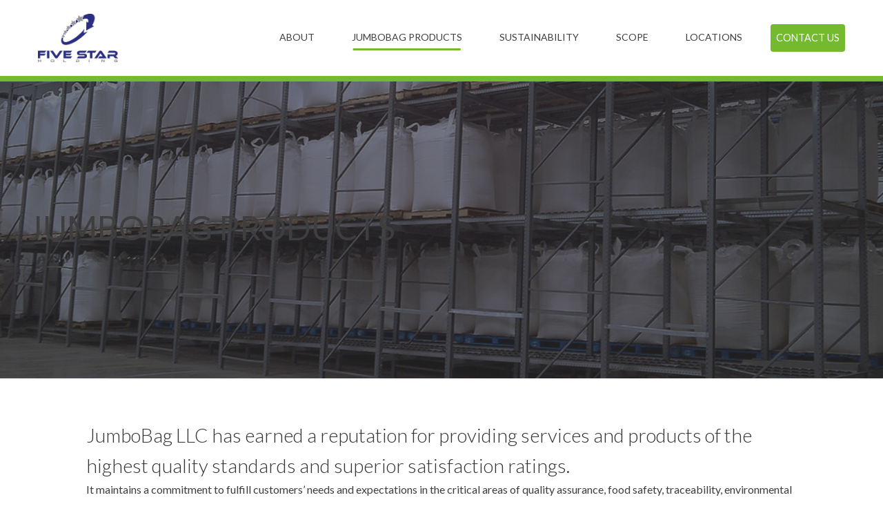

--- FILE ---
content_type: text/html; charset=UTF-8
request_url: https://jumbobag.com/jumbobag-products/
body_size: 17605
content:

<!doctype html>

  <html class="no-js"  lang="en-US">

	<head>
		<meta charset="utf-8">

		<!-- Force IE to use the latest rendering engine available -->
		<meta http-equiv="X-UA-Compatible" content="IE=edge">

		<!-- Mobile Meta -->
		<meta name="viewport" content="width=device-width, initial-scale=1.0">
		<meta class="foundation-mq">

		<!-- If Site Icon isn't set in customizer -->
					<!-- Icons & Favicons -->
			<link rel="icon" href="https://jumbobag.com/wp-content/themes/polytex-JointsWP/favicon.png">
			<link href="https://jumbobag.com/wp-content/themes/polytex-JointsWP/assets/images/apple-icon-touch.png" rel="apple-touch-icon" />
	    
		<link rel="pingback" href="https://jumbobag.com/xmlrpc.php">

    <link href="https://fonts.googleapis.com/css?family=Lato:300,400,700,900" rel="stylesheet">

		<!-- slick slider css -->
		<link rel="stylesheet" type="text/css" href="//cdn.jsdelivr.net/npm/slick-carousel@1.8.1/slick/slick.css"/>

		<meta name='robots' content='index, follow, max-image-preview:large, max-snippet:-1, max-video-preview:-1' />

	<!-- This site is optimized with the Yoast SEO plugin v26.7 - https://yoast.com/wordpress/plugins/seo/ -->
	<title>Jumbobag Products - Jumbo Bag</title>
	<meta name="description" content="JumboBag LLC has earned a reputation for providing services and products of the highest quality standards and superior satisfaction ratings." />
	<link rel="canonical" href="https://jumbobag.com/jumbobag-products/" />
	<meta property="og:locale" content="en_US" />
	<meta property="og:type" content="article" />
	<meta property="og:title" content="Jumbobag Products - Jumbo Bag" />
	<meta property="og:description" content="JumboBag LLC has earned a reputation for providing services and products of the highest quality standards and superior satisfaction ratings." />
	<meta property="og:url" content="https://jumbobag.com/jumbobag-products/" />
	<meta property="og:site_name" content="Jumbo Bag" />
	<meta property="article:modified_time" content="2022-08-31T01:58:17+00:00" />
	<meta property="og:image" content="https://jumbobag.com/wp-content/uploads/sites/6/2021/11/products-bg.jpg" />
	<meta name="twitter:card" content="summary_large_image" />
	<meta name="twitter:label1" content="Est. reading time" />
	<meta name="twitter:data1" content="2 minutes" />
	<script type="application/ld+json" class="yoast-schema-graph">{"@context":"https://schema.org","@graph":[{"@type":"WebPage","@id":"https://jumbobag.com/jumbobag-products/","url":"https://jumbobag.com/jumbobag-products/","name":"Jumbobag Products - Jumbo Bag","isPartOf":{"@id":"https://jumbobag.com/#website"},"primaryImageOfPage":{"@id":"https://jumbobag.com/jumbobag-products/#primaryimage"},"image":{"@id":"https://jumbobag.com/jumbobag-products/#primaryimage"},"thumbnailUrl":"https://jumbobag.com/wp-content/uploads/sites/6/2021/11/products-bg.jpg","datePublished":"2021-11-23T14:51:48+00:00","dateModified":"2022-08-31T01:58:17+00:00","description":"JumboBag LLC has earned a reputation for providing services and products of the highest quality standards and superior satisfaction ratings.","breadcrumb":{"@id":"https://jumbobag.com/jumbobag-products/#breadcrumb"},"inLanguage":"en-US","potentialAction":[{"@type":"ReadAction","target":["https://jumbobag.com/jumbobag-products/"]}]},{"@type":"ImageObject","inLanguage":"en-US","@id":"https://jumbobag.com/jumbobag-products/#primaryimage","url":"https://jumbobag.com/wp-content/uploads/sites/6/2021/11/products-bg.jpg","contentUrl":"https://jumbobag.com/wp-content/uploads/sites/6/2021/11/products-bg.jpg","width":1366,"height":438},{"@type":"BreadcrumbList","@id":"https://jumbobag.com/jumbobag-products/#breadcrumb","itemListElement":[{"@type":"ListItem","position":1,"name":"Home","item":"https://jumbobag.com/"},{"@type":"ListItem","position":2,"name":"Jumbobag Products"}]},{"@type":"WebSite","@id":"https://jumbobag.com/#website","url":"https://jumbobag.com/","name":"Jumbo Bag","description":"The Jumbo Difference","publisher":{"@id":"https://jumbobag.com/#organization"},"potentialAction":[{"@type":"SearchAction","target":{"@type":"EntryPoint","urlTemplate":"https://jumbobag.com/?s={search_term_string}"},"query-input":{"@type":"PropertyValueSpecification","valueRequired":true,"valueName":"search_term_string"}}],"inLanguage":"en-US"},{"@type":"Organization","@id":"https://jumbobag.com/#organization","name":"Jumbo Bag Corporation","url":"https://jumbobag.com/","logo":{"@type":"ImageObject","inLanguage":"en-US","@id":"https://jumbobag.com/#/schema/logo/image/","url":"https://jumbobag.com/wp-content/uploads/sites/6/2021/11/jumbobag-logo.svg","contentUrl":"https://jumbobag.com/wp-content/uploads/sites/6/2021/11/jumbobag-logo.svg","width":149,"height":94,"caption":"Jumbo Bag Corporation"},"image":{"@id":"https://jumbobag.com/#/schema/logo/image/"}}]}</script>
	<!-- / Yoast SEO plugin. -->


<link rel="alternate" type="application/rss+xml" title="Jumbo Bag &raquo; Feed" href="https://jumbobag.com/feed/" />
<link rel="alternate" type="application/rss+xml" title="Jumbo Bag &raquo; Comments Feed" href="https://jumbobag.com/comments/feed/" />
<link rel="alternate" title="oEmbed (JSON)" type="application/json+oembed" href="https://jumbobag.com/wp-json/oembed/1.0/embed?url=https%3A%2F%2Fjumbobag.com%2Fjumbobag-products%2F" />
<link rel="alternate" title="oEmbed (XML)" type="text/xml+oembed" href="https://jumbobag.com/wp-json/oembed/1.0/embed?url=https%3A%2F%2Fjumbobag.com%2Fjumbobag-products%2F&#038;format=xml" />
		<!-- This site uses the Google Analytics by MonsterInsights plugin v9.11.1 - Using Analytics tracking - https://www.monsterinsights.com/ -->
		<!-- Note: MonsterInsights is not currently configured on this site. The site owner needs to authenticate with Google Analytics in the MonsterInsights settings panel. -->
					<!-- No tracking code set -->
				<!-- / Google Analytics by MonsterInsights -->
		<style id='wp-img-auto-sizes-contain-inline-css' type='text/css'>
img:is([sizes=auto i],[sizes^="auto," i]){contain-intrinsic-size:3000px 1500px}
/*# sourceURL=wp-img-auto-sizes-contain-inline-css */
</style>
<style id='wp-emoji-styles-inline-css' type='text/css'>

	img.wp-smiley, img.emoji {
		display: inline !important;
		border: none !important;
		box-shadow: none !important;
		height: 1em !important;
		width: 1em !important;
		margin: 0 0.07em !important;
		vertical-align: -0.1em !important;
		background: none !important;
		padding: 0 !important;
	}
/*# sourceURL=wp-emoji-styles-inline-css */
</style>
<style id='wp-block-library-inline-css' type='text/css'>
:root{--wp-block-synced-color:#7a00df;--wp-block-synced-color--rgb:122,0,223;--wp-bound-block-color:var(--wp-block-synced-color);--wp-editor-canvas-background:#ddd;--wp-admin-theme-color:#007cba;--wp-admin-theme-color--rgb:0,124,186;--wp-admin-theme-color-darker-10:#006ba1;--wp-admin-theme-color-darker-10--rgb:0,107,160.5;--wp-admin-theme-color-darker-20:#005a87;--wp-admin-theme-color-darker-20--rgb:0,90,135;--wp-admin-border-width-focus:2px}@media (min-resolution:192dpi){:root{--wp-admin-border-width-focus:1.5px}}.wp-element-button{cursor:pointer}:root .has-very-light-gray-background-color{background-color:#eee}:root .has-very-dark-gray-background-color{background-color:#313131}:root .has-very-light-gray-color{color:#eee}:root .has-very-dark-gray-color{color:#313131}:root .has-vivid-green-cyan-to-vivid-cyan-blue-gradient-background{background:linear-gradient(135deg,#00d084,#0693e3)}:root .has-purple-crush-gradient-background{background:linear-gradient(135deg,#34e2e4,#4721fb 50%,#ab1dfe)}:root .has-hazy-dawn-gradient-background{background:linear-gradient(135deg,#faaca8,#dad0ec)}:root .has-subdued-olive-gradient-background{background:linear-gradient(135deg,#fafae1,#67a671)}:root .has-atomic-cream-gradient-background{background:linear-gradient(135deg,#fdd79a,#004a59)}:root .has-nightshade-gradient-background{background:linear-gradient(135deg,#330968,#31cdcf)}:root .has-midnight-gradient-background{background:linear-gradient(135deg,#020381,#2874fc)}:root{--wp--preset--font-size--normal:16px;--wp--preset--font-size--huge:42px}.has-regular-font-size{font-size:1em}.has-larger-font-size{font-size:2.625em}.has-normal-font-size{font-size:var(--wp--preset--font-size--normal)}.has-huge-font-size{font-size:var(--wp--preset--font-size--huge)}.has-text-align-center{text-align:center}.has-text-align-left{text-align:left}.has-text-align-right{text-align:right}.has-fit-text{white-space:nowrap!important}#end-resizable-editor-section{display:none}.aligncenter{clear:both}.items-justified-left{justify-content:flex-start}.items-justified-center{justify-content:center}.items-justified-right{justify-content:flex-end}.items-justified-space-between{justify-content:space-between}.screen-reader-text{border:0;clip-path:inset(50%);height:1px;margin:-1px;overflow:hidden;padding:0;position:absolute;width:1px;word-wrap:normal!important}.screen-reader-text:focus{background-color:#ddd;clip-path:none;color:#444;display:block;font-size:1em;height:auto;left:5px;line-height:normal;padding:15px 23px 14px;text-decoration:none;top:5px;width:auto;z-index:100000}html :where(.has-border-color){border-style:solid}html :where([style*=border-top-color]){border-top-style:solid}html :where([style*=border-right-color]){border-right-style:solid}html :where([style*=border-bottom-color]){border-bottom-style:solid}html :where([style*=border-left-color]){border-left-style:solid}html :where([style*=border-width]){border-style:solid}html :where([style*=border-top-width]){border-top-style:solid}html :where([style*=border-right-width]){border-right-style:solid}html :where([style*=border-bottom-width]){border-bottom-style:solid}html :where([style*=border-left-width]){border-left-style:solid}html :where(img[class*=wp-image-]){height:auto;max-width:100%}:where(figure){margin:0 0 1em}html :where(.is-position-sticky){--wp-admin--admin-bar--position-offset:var(--wp-admin--admin-bar--height,0px)}@media screen and (max-width:600px){html :where(.is-position-sticky){--wp-admin--admin-bar--position-offset:0px}}

/*# sourceURL=wp-block-library-inline-css */
</style><style id='wp-block-button-inline-css' type='text/css'>
.wp-block-button__link{align-content:center;box-sizing:border-box;cursor:pointer;display:inline-block;height:100%;text-align:center;word-break:break-word}.wp-block-button__link.aligncenter{text-align:center}.wp-block-button__link.alignright{text-align:right}:where(.wp-block-button__link){border-radius:9999px;box-shadow:none;padding:calc(.667em + 2px) calc(1.333em + 2px);text-decoration:none}.wp-block-button[style*=text-decoration] .wp-block-button__link{text-decoration:inherit}.wp-block-buttons>.wp-block-button.has-custom-width{max-width:none}.wp-block-buttons>.wp-block-button.has-custom-width .wp-block-button__link{width:100%}.wp-block-buttons>.wp-block-button.has-custom-font-size .wp-block-button__link{font-size:inherit}.wp-block-buttons>.wp-block-button.wp-block-button__width-25{width:calc(25% - var(--wp--style--block-gap, .5em)*.75)}.wp-block-buttons>.wp-block-button.wp-block-button__width-50{width:calc(50% - var(--wp--style--block-gap, .5em)*.5)}.wp-block-buttons>.wp-block-button.wp-block-button__width-75{width:calc(75% - var(--wp--style--block-gap, .5em)*.25)}.wp-block-buttons>.wp-block-button.wp-block-button__width-100{flex-basis:100%;width:100%}.wp-block-buttons.is-vertical>.wp-block-button.wp-block-button__width-25{width:25%}.wp-block-buttons.is-vertical>.wp-block-button.wp-block-button__width-50{width:50%}.wp-block-buttons.is-vertical>.wp-block-button.wp-block-button__width-75{width:75%}.wp-block-button.is-style-squared,.wp-block-button__link.wp-block-button.is-style-squared{border-radius:0}.wp-block-button.no-border-radius,.wp-block-button__link.no-border-radius{border-radius:0!important}:root :where(.wp-block-button .wp-block-button__link.is-style-outline),:root :where(.wp-block-button.is-style-outline>.wp-block-button__link){border:2px solid;padding:.667em 1.333em}:root :where(.wp-block-button .wp-block-button__link.is-style-outline:not(.has-text-color)),:root :where(.wp-block-button.is-style-outline>.wp-block-button__link:not(.has-text-color)){color:currentColor}:root :where(.wp-block-button .wp-block-button__link.is-style-outline:not(.has-background)),:root :where(.wp-block-button.is-style-outline>.wp-block-button__link:not(.has-background)){background-color:initial;background-image:none}
/*# sourceURL=https://jumbobag.com/wp-includes/blocks/button/style.min.css */
</style>
<style id='wp-block-cover-inline-css' type='text/css'>
.wp-block-cover,.wp-block-cover-image{align-items:center;background-position:50%;box-sizing:border-box;display:flex;justify-content:center;min-height:430px;overflow:hidden;overflow:clip;padding:1em;position:relative}.wp-block-cover .has-background-dim:not([class*=-background-color]),.wp-block-cover-image .has-background-dim:not([class*=-background-color]),.wp-block-cover-image.has-background-dim:not([class*=-background-color]),.wp-block-cover.has-background-dim:not([class*=-background-color]){background-color:#000}.wp-block-cover .has-background-dim.has-background-gradient,.wp-block-cover-image .has-background-dim.has-background-gradient{background-color:initial}.wp-block-cover-image.has-background-dim:before,.wp-block-cover.has-background-dim:before{background-color:inherit;content:""}.wp-block-cover .wp-block-cover__background,.wp-block-cover .wp-block-cover__gradient-background,.wp-block-cover-image .wp-block-cover__background,.wp-block-cover-image .wp-block-cover__gradient-background,.wp-block-cover-image.has-background-dim:not(.has-background-gradient):before,.wp-block-cover.has-background-dim:not(.has-background-gradient):before{bottom:0;left:0;opacity:.5;position:absolute;right:0;top:0}.wp-block-cover-image.has-background-dim.has-background-dim-10 .wp-block-cover__background,.wp-block-cover-image.has-background-dim.has-background-dim-10 .wp-block-cover__gradient-background,.wp-block-cover-image.has-background-dim.has-background-dim-10:not(.has-background-gradient):before,.wp-block-cover.has-background-dim.has-background-dim-10 .wp-block-cover__background,.wp-block-cover.has-background-dim.has-background-dim-10 .wp-block-cover__gradient-background,.wp-block-cover.has-background-dim.has-background-dim-10:not(.has-background-gradient):before{opacity:.1}.wp-block-cover-image.has-background-dim.has-background-dim-20 .wp-block-cover__background,.wp-block-cover-image.has-background-dim.has-background-dim-20 .wp-block-cover__gradient-background,.wp-block-cover-image.has-background-dim.has-background-dim-20:not(.has-background-gradient):before,.wp-block-cover.has-background-dim.has-background-dim-20 .wp-block-cover__background,.wp-block-cover.has-background-dim.has-background-dim-20 .wp-block-cover__gradient-background,.wp-block-cover.has-background-dim.has-background-dim-20:not(.has-background-gradient):before{opacity:.2}.wp-block-cover-image.has-background-dim.has-background-dim-30 .wp-block-cover__background,.wp-block-cover-image.has-background-dim.has-background-dim-30 .wp-block-cover__gradient-background,.wp-block-cover-image.has-background-dim.has-background-dim-30:not(.has-background-gradient):before,.wp-block-cover.has-background-dim.has-background-dim-30 .wp-block-cover__background,.wp-block-cover.has-background-dim.has-background-dim-30 .wp-block-cover__gradient-background,.wp-block-cover.has-background-dim.has-background-dim-30:not(.has-background-gradient):before{opacity:.3}.wp-block-cover-image.has-background-dim.has-background-dim-40 .wp-block-cover__background,.wp-block-cover-image.has-background-dim.has-background-dim-40 .wp-block-cover__gradient-background,.wp-block-cover-image.has-background-dim.has-background-dim-40:not(.has-background-gradient):before,.wp-block-cover.has-background-dim.has-background-dim-40 .wp-block-cover__background,.wp-block-cover.has-background-dim.has-background-dim-40 .wp-block-cover__gradient-background,.wp-block-cover.has-background-dim.has-background-dim-40:not(.has-background-gradient):before{opacity:.4}.wp-block-cover-image.has-background-dim.has-background-dim-50 .wp-block-cover__background,.wp-block-cover-image.has-background-dim.has-background-dim-50 .wp-block-cover__gradient-background,.wp-block-cover-image.has-background-dim.has-background-dim-50:not(.has-background-gradient):before,.wp-block-cover.has-background-dim.has-background-dim-50 .wp-block-cover__background,.wp-block-cover.has-background-dim.has-background-dim-50 .wp-block-cover__gradient-background,.wp-block-cover.has-background-dim.has-background-dim-50:not(.has-background-gradient):before{opacity:.5}.wp-block-cover-image.has-background-dim.has-background-dim-60 .wp-block-cover__background,.wp-block-cover-image.has-background-dim.has-background-dim-60 .wp-block-cover__gradient-background,.wp-block-cover-image.has-background-dim.has-background-dim-60:not(.has-background-gradient):before,.wp-block-cover.has-background-dim.has-background-dim-60 .wp-block-cover__background,.wp-block-cover.has-background-dim.has-background-dim-60 .wp-block-cover__gradient-background,.wp-block-cover.has-background-dim.has-background-dim-60:not(.has-background-gradient):before{opacity:.6}.wp-block-cover-image.has-background-dim.has-background-dim-70 .wp-block-cover__background,.wp-block-cover-image.has-background-dim.has-background-dim-70 .wp-block-cover__gradient-background,.wp-block-cover-image.has-background-dim.has-background-dim-70:not(.has-background-gradient):before,.wp-block-cover.has-background-dim.has-background-dim-70 .wp-block-cover__background,.wp-block-cover.has-background-dim.has-background-dim-70 .wp-block-cover__gradient-background,.wp-block-cover.has-background-dim.has-background-dim-70:not(.has-background-gradient):before{opacity:.7}.wp-block-cover-image.has-background-dim.has-background-dim-80 .wp-block-cover__background,.wp-block-cover-image.has-background-dim.has-background-dim-80 .wp-block-cover__gradient-background,.wp-block-cover-image.has-background-dim.has-background-dim-80:not(.has-background-gradient):before,.wp-block-cover.has-background-dim.has-background-dim-80 .wp-block-cover__background,.wp-block-cover.has-background-dim.has-background-dim-80 .wp-block-cover__gradient-background,.wp-block-cover.has-background-dim.has-background-dim-80:not(.has-background-gradient):before{opacity:.8}.wp-block-cover-image.has-background-dim.has-background-dim-90 .wp-block-cover__background,.wp-block-cover-image.has-background-dim.has-background-dim-90 .wp-block-cover__gradient-background,.wp-block-cover-image.has-background-dim.has-background-dim-90:not(.has-background-gradient):before,.wp-block-cover.has-background-dim.has-background-dim-90 .wp-block-cover__background,.wp-block-cover.has-background-dim.has-background-dim-90 .wp-block-cover__gradient-background,.wp-block-cover.has-background-dim.has-background-dim-90:not(.has-background-gradient):before{opacity:.9}.wp-block-cover-image.has-background-dim.has-background-dim-100 .wp-block-cover__background,.wp-block-cover-image.has-background-dim.has-background-dim-100 .wp-block-cover__gradient-background,.wp-block-cover-image.has-background-dim.has-background-dim-100:not(.has-background-gradient):before,.wp-block-cover.has-background-dim.has-background-dim-100 .wp-block-cover__background,.wp-block-cover.has-background-dim.has-background-dim-100 .wp-block-cover__gradient-background,.wp-block-cover.has-background-dim.has-background-dim-100:not(.has-background-gradient):before{opacity:1}.wp-block-cover .wp-block-cover__background.has-background-dim.has-background-dim-0,.wp-block-cover .wp-block-cover__gradient-background.has-background-dim.has-background-dim-0,.wp-block-cover-image .wp-block-cover__background.has-background-dim.has-background-dim-0,.wp-block-cover-image .wp-block-cover__gradient-background.has-background-dim.has-background-dim-0{opacity:0}.wp-block-cover .wp-block-cover__background.has-background-dim.has-background-dim-10,.wp-block-cover .wp-block-cover__gradient-background.has-background-dim.has-background-dim-10,.wp-block-cover-image .wp-block-cover__background.has-background-dim.has-background-dim-10,.wp-block-cover-image .wp-block-cover__gradient-background.has-background-dim.has-background-dim-10{opacity:.1}.wp-block-cover .wp-block-cover__background.has-background-dim.has-background-dim-20,.wp-block-cover .wp-block-cover__gradient-background.has-background-dim.has-background-dim-20,.wp-block-cover-image .wp-block-cover__background.has-background-dim.has-background-dim-20,.wp-block-cover-image .wp-block-cover__gradient-background.has-background-dim.has-background-dim-20{opacity:.2}.wp-block-cover .wp-block-cover__background.has-background-dim.has-background-dim-30,.wp-block-cover .wp-block-cover__gradient-background.has-background-dim.has-background-dim-30,.wp-block-cover-image .wp-block-cover__background.has-background-dim.has-background-dim-30,.wp-block-cover-image .wp-block-cover__gradient-background.has-background-dim.has-background-dim-30{opacity:.3}.wp-block-cover .wp-block-cover__background.has-background-dim.has-background-dim-40,.wp-block-cover .wp-block-cover__gradient-background.has-background-dim.has-background-dim-40,.wp-block-cover-image .wp-block-cover__background.has-background-dim.has-background-dim-40,.wp-block-cover-image .wp-block-cover__gradient-background.has-background-dim.has-background-dim-40{opacity:.4}.wp-block-cover .wp-block-cover__background.has-background-dim.has-background-dim-50,.wp-block-cover .wp-block-cover__gradient-background.has-background-dim.has-background-dim-50,.wp-block-cover-image .wp-block-cover__background.has-background-dim.has-background-dim-50,.wp-block-cover-image .wp-block-cover__gradient-background.has-background-dim.has-background-dim-50{opacity:.5}.wp-block-cover .wp-block-cover__background.has-background-dim.has-background-dim-60,.wp-block-cover .wp-block-cover__gradient-background.has-background-dim.has-background-dim-60,.wp-block-cover-image .wp-block-cover__background.has-background-dim.has-background-dim-60,.wp-block-cover-image .wp-block-cover__gradient-background.has-background-dim.has-background-dim-60{opacity:.6}.wp-block-cover .wp-block-cover__background.has-background-dim.has-background-dim-70,.wp-block-cover .wp-block-cover__gradient-background.has-background-dim.has-background-dim-70,.wp-block-cover-image .wp-block-cover__background.has-background-dim.has-background-dim-70,.wp-block-cover-image .wp-block-cover__gradient-background.has-background-dim.has-background-dim-70{opacity:.7}.wp-block-cover .wp-block-cover__background.has-background-dim.has-background-dim-80,.wp-block-cover .wp-block-cover__gradient-background.has-background-dim.has-background-dim-80,.wp-block-cover-image .wp-block-cover__background.has-background-dim.has-background-dim-80,.wp-block-cover-image .wp-block-cover__gradient-background.has-background-dim.has-background-dim-80{opacity:.8}.wp-block-cover .wp-block-cover__background.has-background-dim.has-background-dim-90,.wp-block-cover .wp-block-cover__gradient-background.has-background-dim.has-background-dim-90,.wp-block-cover-image .wp-block-cover__background.has-background-dim.has-background-dim-90,.wp-block-cover-image .wp-block-cover__gradient-background.has-background-dim.has-background-dim-90{opacity:.9}.wp-block-cover .wp-block-cover__background.has-background-dim.has-background-dim-100,.wp-block-cover .wp-block-cover__gradient-background.has-background-dim.has-background-dim-100,.wp-block-cover-image .wp-block-cover__background.has-background-dim.has-background-dim-100,.wp-block-cover-image .wp-block-cover__gradient-background.has-background-dim.has-background-dim-100{opacity:1}.wp-block-cover-image.alignleft,.wp-block-cover-image.alignright,.wp-block-cover.alignleft,.wp-block-cover.alignright{max-width:420px;width:100%}.wp-block-cover-image.aligncenter,.wp-block-cover-image.alignleft,.wp-block-cover-image.alignright,.wp-block-cover.aligncenter,.wp-block-cover.alignleft,.wp-block-cover.alignright{display:flex}.wp-block-cover .wp-block-cover__inner-container,.wp-block-cover-image .wp-block-cover__inner-container{color:inherit;position:relative;width:100%}.wp-block-cover-image.is-position-top-left,.wp-block-cover.is-position-top-left{align-items:flex-start;justify-content:flex-start}.wp-block-cover-image.is-position-top-center,.wp-block-cover.is-position-top-center{align-items:flex-start;justify-content:center}.wp-block-cover-image.is-position-top-right,.wp-block-cover.is-position-top-right{align-items:flex-start;justify-content:flex-end}.wp-block-cover-image.is-position-center-left,.wp-block-cover.is-position-center-left{align-items:center;justify-content:flex-start}.wp-block-cover-image.is-position-center-center,.wp-block-cover.is-position-center-center{align-items:center;justify-content:center}.wp-block-cover-image.is-position-center-right,.wp-block-cover.is-position-center-right{align-items:center;justify-content:flex-end}.wp-block-cover-image.is-position-bottom-left,.wp-block-cover.is-position-bottom-left{align-items:flex-end;justify-content:flex-start}.wp-block-cover-image.is-position-bottom-center,.wp-block-cover.is-position-bottom-center{align-items:flex-end;justify-content:center}.wp-block-cover-image.is-position-bottom-right,.wp-block-cover.is-position-bottom-right{align-items:flex-end;justify-content:flex-end}.wp-block-cover-image.has-custom-content-position.has-custom-content-position .wp-block-cover__inner-container,.wp-block-cover.has-custom-content-position.has-custom-content-position .wp-block-cover__inner-container{margin:0}.wp-block-cover-image.has-custom-content-position.has-custom-content-position.is-position-bottom-left .wp-block-cover__inner-container,.wp-block-cover-image.has-custom-content-position.has-custom-content-position.is-position-bottom-right .wp-block-cover__inner-container,.wp-block-cover-image.has-custom-content-position.has-custom-content-position.is-position-center-left .wp-block-cover__inner-container,.wp-block-cover-image.has-custom-content-position.has-custom-content-position.is-position-center-right .wp-block-cover__inner-container,.wp-block-cover-image.has-custom-content-position.has-custom-content-position.is-position-top-left .wp-block-cover__inner-container,.wp-block-cover-image.has-custom-content-position.has-custom-content-position.is-position-top-right .wp-block-cover__inner-container,.wp-block-cover.has-custom-content-position.has-custom-content-position.is-position-bottom-left .wp-block-cover__inner-container,.wp-block-cover.has-custom-content-position.has-custom-content-position.is-position-bottom-right .wp-block-cover__inner-container,.wp-block-cover.has-custom-content-position.has-custom-content-position.is-position-center-left .wp-block-cover__inner-container,.wp-block-cover.has-custom-content-position.has-custom-content-position.is-position-center-right .wp-block-cover__inner-container,.wp-block-cover.has-custom-content-position.has-custom-content-position.is-position-top-left .wp-block-cover__inner-container,.wp-block-cover.has-custom-content-position.has-custom-content-position.is-position-top-right .wp-block-cover__inner-container{margin:0;width:auto}.wp-block-cover .wp-block-cover__image-background,.wp-block-cover video.wp-block-cover__video-background,.wp-block-cover-image .wp-block-cover__image-background,.wp-block-cover-image video.wp-block-cover__video-background{border:none;bottom:0;box-shadow:none;height:100%;left:0;margin:0;max-height:none;max-width:none;object-fit:cover;outline:none;padding:0;position:absolute;right:0;top:0;width:100%}.wp-block-cover-image.has-parallax,.wp-block-cover.has-parallax,.wp-block-cover__image-background.has-parallax,video.wp-block-cover__video-background.has-parallax{background-attachment:fixed;background-repeat:no-repeat;background-size:cover}@supports (-webkit-touch-callout:inherit){.wp-block-cover-image.has-parallax,.wp-block-cover.has-parallax,.wp-block-cover__image-background.has-parallax,video.wp-block-cover__video-background.has-parallax{background-attachment:scroll}}@media (prefers-reduced-motion:reduce){.wp-block-cover-image.has-parallax,.wp-block-cover.has-parallax,.wp-block-cover__image-background.has-parallax,video.wp-block-cover__video-background.has-parallax{background-attachment:scroll}}.wp-block-cover-image.is-repeated,.wp-block-cover.is-repeated,.wp-block-cover__image-background.is-repeated,video.wp-block-cover__video-background.is-repeated{background-repeat:repeat;background-size:auto}.wp-block-cover-image-text,.wp-block-cover-image-text a,.wp-block-cover-image-text a:active,.wp-block-cover-image-text a:focus,.wp-block-cover-image-text a:hover,.wp-block-cover-text,.wp-block-cover-text a,.wp-block-cover-text a:active,.wp-block-cover-text a:focus,.wp-block-cover-text a:hover,section.wp-block-cover-image h2,section.wp-block-cover-image h2 a,section.wp-block-cover-image h2 a:active,section.wp-block-cover-image h2 a:focus,section.wp-block-cover-image h2 a:hover{color:#fff}.wp-block-cover-image .wp-block-cover.has-left-content{justify-content:flex-start}.wp-block-cover-image .wp-block-cover.has-right-content{justify-content:flex-end}.wp-block-cover-image.has-left-content .wp-block-cover-image-text,.wp-block-cover.has-left-content .wp-block-cover-text,section.wp-block-cover-image.has-left-content>h2{margin-left:0;text-align:left}.wp-block-cover-image.has-right-content .wp-block-cover-image-text,.wp-block-cover.has-right-content .wp-block-cover-text,section.wp-block-cover-image.has-right-content>h2{margin-right:0;text-align:right}.wp-block-cover .wp-block-cover-text,.wp-block-cover-image .wp-block-cover-image-text,section.wp-block-cover-image>h2{font-size:2em;line-height:1.25;margin-bottom:0;max-width:840px;padding:.44em;text-align:center;z-index:1}:where(.wp-block-cover-image:not(.has-text-color)),:where(.wp-block-cover:not(.has-text-color)){color:#fff}:where(.wp-block-cover-image.is-light:not(.has-text-color)),:where(.wp-block-cover.is-light:not(.has-text-color)){color:#000}:root :where(.wp-block-cover h1:not(.has-text-color)),:root :where(.wp-block-cover h2:not(.has-text-color)),:root :where(.wp-block-cover h3:not(.has-text-color)),:root :where(.wp-block-cover h4:not(.has-text-color)),:root :where(.wp-block-cover h5:not(.has-text-color)),:root :where(.wp-block-cover h6:not(.has-text-color)),:root :where(.wp-block-cover p:not(.has-text-color)){color:inherit}body:not(.editor-styles-wrapper) .wp-block-cover:not(.wp-block-cover:has(.wp-block-cover__background+.wp-block-cover__inner-container)) .wp-block-cover__image-background,body:not(.editor-styles-wrapper) .wp-block-cover:not(.wp-block-cover:has(.wp-block-cover__background+.wp-block-cover__inner-container)) .wp-block-cover__video-background{z-index:0}body:not(.editor-styles-wrapper) .wp-block-cover:not(.wp-block-cover:has(.wp-block-cover__background+.wp-block-cover__inner-container)) .wp-block-cover__background,body:not(.editor-styles-wrapper) .wp-block-cover:not(.wp-block-cover:has(.wp-block-cover__background+.wp-block-cover__inner-container)) .wp-block-cover__gradient-background,body:not(.editor-styles-wrapper) .wp-block-cover:not(.wp-block-cover:has(.wp-block-cover__background+.wp-block-cover__inner-container)) .wp-block-cover__inner-container,body:not(.editor-styles-wrapper) .wp-block-cover:not(.wp-block-cover:has(.wp-block-cover__background+.wp-block-cover__inner-container)).has-background-dim:not(.has-background-gradient):before{z-index:1}.has-modal-open body:not(.editor-styles-wrapper) .wp-block-cover:not(.wp-block-cover:has(.wp-block-cover__background+.wp-block-cover__inner-container)) .wp-block-cover__inner-container{z-index:auto}
/*# sourceURL=https://jumbobag.com/wp-includes/blocks/cover/style.min.css */
</style>
<style id='wp-block-heading-inline-css' type='text/css'>
h1:where(.wp-block-heading).has-background,h2:where(.wp-block-heading).has-background,h3:where(.wp-block-heading).has-background,h4:where(.wp-block-heading).has-background,h5:where(.wp-block-heading).has-background,h6:where(.wp-block-heading).has-background{padding:1.25em 2.375em}h1.has-text-align-left[style*=writing-mode]:where([style*=vertical-lr]),h1.has-text-align-right[style*=writing-mode]:where([style*=vertical-rl]),h2.has-text-align-left[style*=writing-mode]:where([style*=vertical-lr]),h2.has-text-align-right[style*=writing-mode]:where([style*=vertical-rl]),h3.has-text-align-left[style*=writing-mode]:where([style*=vertical-lr]),h3.has-text-align-right[style*=writing-mode]:where([style*=vertical-rl]),h4.has-text-align-left[style*=writing-mode]:where([style*=vertical-lr]),h4.has-text-align-right[style*=writing-mode]:where([style*=vertical-rl]),h5.has-text-align-left[style*=writing-mode]:where([style*=vertical-lr]),h5.has-text-align-right[style*=writing-mode]:where([style*=vertical-rl]),h6.has-text-align-left[style*=writing-mode]:where([style*=vertical-lr]),h6.has-text-align-right[style*=writing-mode]:where([style*=vertical-rl]){rotate:180deg}
/*# sourceURL=https://jumbobag.com/wp-includes/blocks/heading/style.min.css */
</style>
<style id='wp-block-image-inline-css' type='text/css'>
.wp-block-image>a,.wp-block-image>figure>a{display:inline-block}.wp-block-image img{box-sizing:border-box;height:auto;max-width:100%;vertical-align:bottom}@media not (prefers-reduced-motion){.wp-block-image img.hide{visibility:hidden}.wp-block-image img.show{animation:show-content-image .4s}}.wp-block-image[style*=border-radius] img,.wp-block-image[style*=border-radius]>a{border-radius:inherit}.wp-block-image.has-custom-border img{box-sizing:border-box}.wp-block-image.aligncenter{text-align:center}.wp-block-image.alignfull>a,.wp-block-image.alignwide>a{width:100%}.wp-block-image.alignfull img,.wp-block-image.alignwide img{height:auto;width:100%}.wp-block-image .aligncenter,.wp-block-image .alignleft,.wp-block-image .alignright,.wp-block-image.aligncenter,.wp-block-image.alignleft,.wp-block-image.alignright{display:table}.wp-block-image .aligncenter>figcaption,.wp-block-image .alignleft>figcaption,.wp-block-image .alignright>figcaption,.wp-block-image.aligncenter>figcaption,.wp-block-image.alignleft>figcaption,.wp-block-image.alignright>figcaption{caption-side:bottom;display:table-caption}.wp-block-image .alignleft{float:left;margin:.5em 1em .5em 0}.wp-block-image .alignright{float:right;margin:.5em 0 .5em 1em}.wp-block-image .aligncenter{margin-left:auto;margin-right:auto}.wp-block-image :where(figcaption){margin-bottom:1em;margin-top:.5em}.wp-block-image.is-style-circle-mask img{border-radius:9999px}@supports ((-webkit-mask-image:none) or (mask-image:none)) or (-webkit-mask-image:none){.wp-block-image.is-style-circle-mask img{border-radius:0;-webkit-mask-image:url('data:image/svg+xml;utf8,<svg viewBox="0 0 100 100" xmlns="http://www.w3.org/2000/svg"><circle cx="50" cy="50" r="50"/></svg>');mask-image:url('data:image/svg+xml;utf8,<svg viewBox="0 0 100 100" xmlns="http://www.w3.org/2000/svg"><circle cx="50" cy="50" r="50"/></svg>');mask-mode:alpha;-webkit-mask-position:center;mask-position:center;-webkit-mask-repeat:no-repeat;mask-repeat:no-repeat;-webkit-mask-size:contain;mask-size:contain}}:root :where(.wp-block-image.is-style-rounded img,.wp-block-image .is-style-rounded img){border-radius:9999px}.wp-block-image figure{margin:0}.wp-lightbox-container{display:flex;flex-direction:column;position:relative}.wp-lightbox-container img{cursor:zoom-in}.wp-lightbox-container img:hover+button{opacity:1}.wp-lightbox-container button{align-items:center;backdrop-filter:blur(16px) saturate(180%);background-color:#5a5a5a40;border:none;border-radius:4px;cursor:zoom-in;display:flex;height:20px;justify-content:center;opacity:0;padding:0;position:absolute;right:16px;text-align:center;top:16px;width:20px;z-index:100}@media not (prefers-reduced-motion){.wp-lightbox-container button{transition:opacity .2s ease}}.wp-lightbox-container button:focus-visible{outline:3px auto #5a5a5a40;outline:3px auto -webkit-focus-ring-color;outline-offset:3px}.wp-lightbox-container button:hover{cursor:pointer;opacity:1}.wp-lightbox-container button:focus{opacity:1}.wp-lightbox-container button:focus,.wp-lightbox-container button:hover,.wp-lightbox-container button:not(:hover):not(:active):not(.has-background){background-color:#5a5a5a40;border:none}.wp-lightbox-overlay{box-sizing:border-box;cursor:zoom-out;height:100vh;left:0;overflow:hidden;position:fixed;top:0;visibility:hidden;width:100%;z-index:100000}.wp-lightbox-overlay .close-button{align-items:center;cursor:pointer;display:flex;justify-content:center;min-height:40px;min-width:40px;padding:0;position:absolute;right:calc(env(safe-area-inset-right) + 16px);top:calc(env(safe-area-inset-top) + 16px);z-index:5000000}.wp-lightbox-overlay .close-button:focus,.wp-lightbox-overlay .close-button:hover,.wp-lightbox-overlay .close-button:not(:hover):not(:active):not(.has-background){background:none;border:none}.wp-lightbox-overlay .lightbox-image-container{height:var(--wp--lightbox-container-height);left:50%;overflow:hidden;position:absolute;top:50%;transform:translate(-50%,-50%);transform-origin:top left;width:var(--wp--lightbox-container-width);z-index:9999999999}.wp-lightbox-overlay .wp-block-image{align-items:center;box-sizing:border-box;display:flex;height:100%;justify-content:center;margin:0;position:relative;transform-origin:0 0;width:100%;z-index:3000000}.wp-lightbox-overlay .wp-block-image img{height:var(--wp--lightbox-image-height);min-height:var(--wp--lightbox-image-height);min-width:var(--wp--lightbox-image-width);width:var(--wp--lightbox-image-width)}.wp-lightbox-overlay .wp-block-image figcaption{display:none}.wp-lightbox-overlay button{background:none;border:none}.wp-lightbox-overlay .scrim{background-color:#fff;height:100%;opacity:.9;position:absolute;width:100%;z-index:2000000}.wp-lightbox-overlay.active{visibility:visible}@media not (prefers-reduced-motion){.wp-lightbox-overlay.active{animation:turn-on-visibility .25s both}.wp-lightbox-overlay.active img{animation:turn-on-visibility .35s both}.wp-lightbox-overlay.show-closing-animation:not(.active){animation:turn-off-visibility .35s both}.wp-lightbox-overlay.show-closing-animation:not(.active) img{animation:turn-off-visibility .25s both}.wp-lightbox-overlay.zoom.active{animation:none;opacity:1;visibility:visible}.wp-lightbox-overlay.zoom.active .lightbox-image-container{animation:lightbox-zoom-in .4s}.wp-lightbox-overlay.zoom.active .lightbox-image-container img{animation:none}.wp-lightbox-overlay.zoom.active .scrim{animation:turn-on-visibility .4s forwards}.wp-lightbox-overlay.zoom.show-closing-animation:not(.active){animation:none}.wp-lightbox-overlay.zoom.show-closing-animation:not(.active) .lightbox-image-container{animation:lightbox-zoom-out .4s}.wp-lightbox-overlay.zoom.show-closing-animation:not(.active) .lightbox-image-container img{animation:none}.wp-lightbox-overlay.zoom.show-closing-animation:not(.active) .scrim{animation:turn-off-visibility .4s forwards}}@keyframes show-content-image{0%{visibility:hidden}99%{visibility:hidden}to{visibility:visible}}@keyframes turn-on-visibility{0%{opacity:0}to{opacity:1}}@keyframes turn-off-visibility{0%{opacity:1;visibility:visible}99%{opacity:0;visibility:visible}to{opacity:0;visibility:hidden}}@keyframes lightbox-zoom-in{0%{transform:translate(calc((-100vw + var(--wp--lightbox-scrollbar-width))/2 + var(--wp--lightbox-initial-left-position)),calc(-50vh + var(--wp--lightbox-initial-top-position))) scale(var(--wp--lightbox-scale))}to{transform:translate(-50%,-50%) scale(1)}}@keyframes lightbox-zoom-out{0%{transform:translate(-50%,-50%) scale(1);visibility:visible}99%{visibility:visible}to{transform:translate(calc((-100vw + var(--wp--lightbox-scrollbar-width))/2 + var(--wp--lightbox-initial-left-position)),calc(-50vh + var(--wp--lightbox-initial-top-position))) scale(var(--wp--lightbox-scale));visibility:hidden}}
/*# sourceURL=https://jumbobag.com/wp-includes/blocks/image/style.min.css */
</style>
<style id='wp-block-buttons-inline-css' type='text/css'>
.wp-block-buttons{box-sizing:border-box}.wp-block-buttons.is-vertical{flex-direction:column}.wp-block-buttons.is-vertical>.wp-block-button:last-child{margin-bottom:0}.wp-block-buttons>.wp-block-button{display:inline-block;margin:0}.wp-block-buttons.is-content-justification-left{justify-content:flex-start}.wp-block-buttons.is-content-justification-left.is-vertical{align-items:flex-start}.wp-block-buttons.is-content-justification-center{justify-content:center}.wp-block-buttons.is-content-justification-center.is-vertical{align-items:center}.wp-block-buttons.is-content-justification-right{justify-content:flex-end}.wp-block-buttons.is-content-justification-right.is-vertical{align-items:flex-end}.wp-block-buttons.is-content-justification-space-between{justify-content:space-between}.wp-block-buttons.aligncenter{text-align:center}.wp-block-buttons:not(.is-content-justification-space-between,.is-content-justification-right,.is-content-justification-left,.is-content-justification-center) .wp-block-button.aligncenter{margin-left:auto;margin-right:auto;width:100%}.wp-block-buttons[style*=text-decoration] .wp-block-button,.wp-block-buttons[style*=text-decoration] .wp-block-button__link{text-decoration:inherit}.wp-block-buttons.has-custom-font-size .wp-block-button__link{font-size:inherit}.wp-block-buttons .wp-block-button__link{width:100%}.wp-block-button.aligncenter{text-align:center}
/*# sourceURL=https://jumbobag.com/wp-includes/blocks/buttons/style.min.css */
</style>
<style id='wp-block-columns-inline-css' type='text/css'>
.wp-block-columns{box-sizing:border-box;display:flex;flex-wrap:wrap!important}@media (min-width:782px){.wp-block-columns{flex-wrap:nowrap!important}}.wp-block-columns{align-items:normal!important}.wp-block-columns.are-vertically-aligned-top{align-items:flex-start}.wp-block-columns.are-vertically-aligned-center{align-items:center}.wp-block-columns.are-vertically-aligned-bottom{align-items:flex-end}@media (max-width:781px){.wp-block-columns:not(.is-not-stacked-on-mobile)>.wp-block-column{flex-basis:100%!important}}@media (min-width:782px){.wp-block-columns:not(.is-not-stacked-on-mobile)>.wp-block-column{flex-basis:0;flex-grow:1}.wp-block-columns:not(.is-not-stacked-on-mobile)>.wp-block-column[style*=flex-basis]{flex-grow:0}}.wp-block-columns.is-not-stacked-on-mobile{flex-wrap:nowrap!important}.wp-block-columns.is-not-stacked-on-mobile>.wp-block-column{flex-basis:0;flex-grow:1}.wp-block-columns.is-not-stacked-on-mobile>.wp-block-column[style*=flex-basis]{flex-grow:0}:where(.wp-block-columns){margin-bottom:1.75em}:where(.wp-block-columns.has-background){padding:1.25em 2.375em}.wp-block-column{flex-grow:1;min-width:0;overflow-wrap:break-word;word-break:break-word}.wp-block-column.is-vertically-aligned-top{align-self:flex-start}.wp-block-column.is-vertically-aligned-center{align-self:center}.wp-block-column.is-vertically-aligned-bottom{align-self:flex-end}.wp-block-column.is-vertically-aligned-stretch{align-self:stretch}.wp-block-column.is-vertically-aligned-bottom,.wp-block-column.is-vertically-aligned-center,.wp-block-column.is-vertically-aligned-top{width:100%}
/*# sourceURL=https://jumbobag.com/wp-includes/blocks/columns/style.min.css */
</style>
<style id='wp-block-group-inline-css' type='text/css'>
.wp-block-group{box-sizing:border-box}:where(.wp-block-group.wp-block-group-is-layout-constrained){position:relative}
/*# sourceURL=https://jumbobag.com/wp-includes/blocks/group/style.min.css */
</style>
<style id='wp-block-paragraph-inline-css' type='text/css'>
.is-small-text{font-size:.875em}.is-regular-text{font-size:1em}.is-large-text{font-size:2.25em}.is-larger-text{font-size:3em}.has-drop-cap:not(:focus):first-letter{float:left;font-size:8.4em;font-style:normal;font-weight:100;line-height:.68;margin:.05em .1em 0 0;text-transform:uppercase}body.rtl .has-drop-cap:not(:focus):first-letter{float:none;margin-left:.1em}p.has-drop-cap.has-background{overflow:hidden}:root :where(p.has-background){padding:1.25em 2.375em}:where(p.has-text-color:not(.has-link-color)) a{color:inherit}p.has-text-align-left[style*="writing-mode:vertical-lr"],p.has-text-align-right[style*="writing-mode:vertical-rl"]{rotate:180deg}
/*# sourceURL=https://jumbobag.com/wp-includes/blocks/paragraph/style.min.css */
</style>
<style id='global-styles-inline-css' type='text/css'>
:root{--wp--preset--aspect-ratio--square: 1;--wp--preset--aspect-ratio--4-3: 4/3;--wp--preset--aspect-ratio--3-4: 3/4;--wp--preset--aspect-ratio--3-2: 3/2;--wp--preset--aspect-ratio--2-3: 2/3;--wp--preset--aspect-ratio--16-9: 16/9;--wp--preset--aspect-ratio--9-16: 9/16;--wp--preset--color--black: #000000;--wp--preset--color--cyan-bluish-gray: #abb8c3;--wp--preset--color--white: #ffffff;--wp--preset--color--pale-pink: #f78da7;--wp--preset--color--vivid-red: #cf2e2e;--wp--preset--color--luminous-vivid-orange: #ff6900;--wp--preset--color--luminous-vivid-amber: #fcb900;--wp--preset--color--light-green-cyan: #7bdcb5;--wp--preset--color--vivid-green-cyan: #00d084;--wp--preset--color--pale-cyan-blue: #8ed1fc;--wp--preset--color--vivid-cyan-blue: #0693e3;--wp--preset--color--vivid-purple: #9b51e0;--wp--preset--gradient--vivid-cyan-blue-to-vivid-purple: linear-gradient(135deg,rgb(6,147,227) 0%,rgb(155,81,224) 100%);--wp--preset--gradient--light-green-cyan-to-vivid-green-cyan: linear-gradient(135deg,rgb(122,220,180) 0%,rgb(0,208,130) 100%);--wp--preset--gradient--luminous-vivid-amber-to-luminous-vivid-orange: linear-gradient(135deg,rgb(252,185,0) 0%,rgb(255,105,0) 100%);--wp--preset--gradient--luminous-vivid-orange-to-vivid-red: linear-gradient(135deg,rgb(255,105,0) 0%,rgb(207,46,46) 100%);--wp--preset--gradient--very-light-gray-to-cyan-bluish-gray: linear-gradient(135deg,rgb(238,238,238) 0%,rgb(169,184,195) 100%);--wp--preset--gradient--cool-to-warm-spectrum: linear-gradient(135deg,rgb(74,234,220) 0%,rgb(151,120,209) 20%,rgb(207,42,186) 40%,rgb(238,44,130) 60%,rgb(251,105,98) 80%,rgb(254,248,76) 100%);--wp--preset--gradient--blush-light-purple: linear-gradient(135deg,rgb(255,206,236) 0%,rgb(152,150,240) 100%);--wp--preset--gradient--blush-bordeaux: linear-gradient(135deg,rgb(254,205,165) 0%,rgb(254,45,45) 50%,rgb(107,0,62) 100%);--wp--preset--gradient--luminous-dusk: linear-gradient(135deg,rgb(255,203,112) 0%,rgb(199,81,192) 50%,rgb(65,88,208) 100%);--wp--preset--gradient--pale-ocean: linear-gradient(135deg,rgb(255,245,203) 0%,rgb(182,227,212) 50%,rgb(51,167,181) 100%);--wp--preset--gradient--electric-grass: linear-gradient(135deg,rgb(202,248,128) 0%,rgb(113,206,126) 100%);--wp--preset--gradient--midnight: linear-gradient(135deg,rgb(2,3,129) 0%,rgb(40,116,252) 100%);--wp--preset--font-size--small: 13px;--wp--preset--font-size--medium: 20px;--wp--preset--font-size--large: 36px;--wp--preset--font-size--x-large: 42px;--wp--preset--spacing--20: 0.44rem;--wp--preset--spacing--30: 0.67rem;--wp--preset--spacing--40: 1rem;--wp--preset--spacing--50: 1.5rem;--wp--preset--spacing--60: 2.25rem;--wp--preset--spacing--70: 3.38rem;--wp--preset--spacing--80: 5.06rem;--wp--preset--shadow--natural: 6px 6px 9px rgba(0, 0, 0, 0.2);--wp--preset--shadow--deep: 12px 12px 50px rgba(0, 0, 0, 0.4);--wp--preset--shadow--sharp: 6px 6px 0px rgba(0, 0, 0, 0.2);--wp--preset--shadow--outlined: 6px 6px 0px -3px rgb(255, 255, 255), 6px 6px rgb(0, 0, 0);--wp--preset--shadow--crisp: 6px 6px 0px rgb(0, 0, 0);}:where(.is-layout-flex){gap: 0.5em;}:where(.is-layout-grid){gap: 0.5em;}body .is-layout-flex{display: flex;}.is-layout-flex{flex-wrap: wrap;align-items: center;}.is-layout-flex > :is(*, div){margin: 0;}body .is-layout-grid{display: grid;}.is-layout-grid > :is(*, div){margin: 0;}:where(.wp-block-columns.is-layout-flex){gap: 2em;}:where(.wp-block-columns.is-layout-grid){gap: 2em;}:where(.wp-block-post-template.is-layout-flex){gap: 1.25em;}:where(.wp-block-post-template.is-layout-grid){gap: 1.25em;}.has-black-color{color: var(--wp--preset--color--black) !important;}.has-cyan-bluish-gray-color{color: var(--wp--preset--color--cyan-bluish-gray) !important;}.has-white-color{color: var(--wp--preset--color--white) !important;}.has-pale-pink-color{color: var(--wp--preset--color--pale-pink) !important;}.has-vivid-red-color{color: var(--wp--preset--color--vivid-red) !important;}.has-luminous-vivid-orange-color{color: var(--wp--preset--color--luminous-vivid-orange) !important;}.has-luminous-vivid-amber-color{color: var(--wp--preset--color--luminous-vivid-amber) !important;}.has-light-green-cyan-color{color: var(--wp--preset--color--light-green-cyan) !important;}.has-vivid-green-cyan-color{color: var(--wp--preset--color--vivid-green-cyan) !important;}.has-pale-cyan-blue-color{color: var(--wp--preset--color--pale-cyan-blue) !important;}.has-vivid-cyan-blue-color{color: var(--wp--preset--color--vivid-cyan-blue) !important;}.has-vivid-purple-color{color: var(--wp--preset--color--vivid-purple) !important;}.has-black-background-color{background-color: var(--wp--preset--color--black) !important;}.has-cyan-bluish-gray-background-color{background-color: var(--wp--preset--color--cyan-bluish-gray) !important;}.has-white-background-color{background-color: var(--wp--preset--color--white) !important;}.has-pale-pink-background-color{background-color: var(--wp--preset--color--pale-pink) !important;}.has-vivid-red-background-color{background-color: var(--wp--preset--color--vivid-red) !important;}.has-luminous-vivid-orange-background-color{background-color: var(--wp--preset--color--luminous-vivid-orange) !important;}.has-luminous-vivid-amber-background-color{background-color: var(--wp--preset--color--luminous-vivid-amber) !important;}.has-light-green-cyan-background-color{background-color: var(--wp--preset--color--light-green-cyan) !important;}.has-vivid-green-cyan-background-color{background-color: var(--wp--preset--color--vivid-green-cyan) !important;}.has-pale-cyan-blue-background-color{background-color: var(--wp--preset--color--pale-cyan-blue) !important;}.has-vivid-cyan-blue-background-color{background-color: var(--wp--preset--color--vivid-cyan-blue) !important;}.has-vivid-purple-background-color{background-color: var(--wp--preset--color--vivid-purple) !important;}.has-black-border-color{border-color: var(--wp--preset--color--black) !important;}.has-cyan-bluish-gray-border-color{border-color: var(--wp--preset--color--cyan-bluish-gray) !important;}.has-white-border-color{border-color: var(--wp--preset--color--white) !important;}.has-pale-pink-border-color{border-color: var(--wp--preset--color--pale-pink) !important;}.has-vivid-red-border-color{border-color: var(--wp--preset--color--vivid-red) !important;}.has-luminous-vivid-orange-border-color{border-color: var(--wp--preset--color--luminous-vivid-orange) !important;}.has-luminous-vivid-amber-border-color{border-color: var(--wp--preset--color--luminous-vivid-amber) !important;}.has-light-green-cyan-border-color{border-color: var(--wp--preset--color--light-green-cyan) !important;}.has-vivid-green-cyan-border-color{border-color: var(--wp--preset--color--vivid-green-cyan) !important;}.has-pale-cyan-blue-border-color{border-color: var(--wp--preset--color--pale-cyan-blue) !important;}.has-vivid-cyan-blue-border-color{border-color: var(--wp--preset--color--vivid-cyan-blue) !important;}.has-vivid-purple-border-color{border-color: var(--wp--preset--color--vivid-purple) !important;}.has-vivid-cyan-blue-to-vivid-purple-gradient-background{background: var(--wp--preset--gradient--vivid-cyan-blue-to-vivid-purple) !important;}.has-light-green-cyan-to-vivid-green-cyan-gradient-background{background: var(--wp--preset--gradient--light-green-cyan-to-vivid-green-cyan) !important;}.has-luminous-vivid-amber-to-luminous-vivid-orange-gradient-background{background: var(--wp--preset--gradient--luminous-vivid-amber-to-luminous-vivid-orange) !important;}.has-luminous-vivid-orange-to-vivid-red-gradient-background{background: var(--wp--preset--gradient--luminous-vivid-orange-to-vivid-red) !important;}.has-very-light-gray-to-cyan-bluish-gray-gradient-background{background: var(--wp--preset--gradient--very-light-gray-to-cyan-bluish-gray) !important;}.has-cool-to-warm-spectrum-gradient-background{background: var(--wp--preset--gradient--cool-to-warm-spectrum) !important;}.has-blush-light-purple-gradient-background{background: var(--wp--preset--gradient--blush-light-purple) !important;}.has-blush-bordeaux-gradient-background{background: var(--wp--preset--gradient--blush-bordeaux) !important;}.has-luminous-dusk-gradient-background{background: var(--wp--preset--gradient--luminous-dusk) !important;}.has-pale-ocean-gradient-background{background: var(--wp--preset--gradient--pale-ocean) !important;}.has-electric-grass-gradient-background{background: var(--wp--preset--gradient--electric-grass) !important;}.has-midnight-gradient-background{background: var(--wp--preset--gradient--midnight) !important;}.has-small-font-size{font-size: var(--wp--preset--font-size--small) !important;}.has-medium-font-size{font-size: var(--wp--preset--font-size--medium) !important;}.has-large-font-size{font-size: var(--wp--preset--font-size--large) !important;}.has-x-large-font-size{font-size: var(--wp--preset--font-size--x-large) !important;}
:where(.wp-block-columns.is-layout-flex){gap: 2em;}:where(.wp-block-columns.is-layout-grid){gap: 2em;}
/*# sourceURL=global-styles-inline-css */
</style>
<style id='core-block-supports-inline-css' type='text/css'>
.wp-container-core-columns-is-layout-9d6595d7{flex-wrap:nowrap;}
/*# sourceURL=core-block-supports-inline-css */
</style>

<style id='classic-theme-styles-inline-css' type='text/css'>
/*! This file is auto-generated */
.wp-block-button__link{color:#fff;background-color:#32373c;border-radius:9999px;box-shadow:none;text-decoration:none;padding:calc(.667em + 2px) calc(1.333em + 2px);font-size:1.125em}.wp-block-file__button{background:#32373c;color:#fff;text-decoration:none}
/*# sourceURL=/wp-includes/css/classic-themes.min.css */
</style>
<link rel='stylesheet' id='site-css-css' href='https://jumbobag.com/wp-content/themes/polytex-JointsWP/assets/styles/style.css?ver=1768381157' type='text/css' media='all' />
<script type="text/javascript" src="https://jumbobag.com/wp-includes/js/jquery/jquery.min.js?ver=3.7.1" id="jquery-core-js"></script>
<script type="text/javascript" src="https://jumbobag.com/wp-includes/js/jquery/jquery-migrate.min.js?ver=3.4.1" id="jquery-migrate-js"></script>
<link rel="https://api.w.org/" href="https://jumbobag.com/wp-json/" /><link rel="alternate" title="JSON" type="application/json" href="https://jumbobag.com/wp-json/wp/v2/pages/11" /><link rel='shortlink' href='https://jumbobag.com/?p=11' />
		<style type="text/css" id="wp-custom-css">
			.footerlogo.cell img {
	height: auto;
}		</style>
		
	</head>

	<body class="wp-singular page-template-default page page-id-11 wp-custom-logo wp-theme-polytex-JointsWP">

		<div class="off-canvas-wrapper">

			<!-- Load off-canvas container. Feel free to remove if not using. -->
			
<div class="off-canvas position-left" id="off-canvas" data-off-canvas data-transition="overlap">
	<ul id="menu-main-menu" class="vertical menu accordion-menu" data-accordion-menu><li id="menu-item-21" class="menu-item menu-item-type-post_type menu-item-object-page menu-item-21"><a href="https://jumbobag.com/about/">About</a></li>
<li id="menu-item-22" class="menu-item menu-item-type-post_type menu-item-object-page current-menu-item page_item page-item-11 current_page_item menu-item-22 active"><a href="https://jumbobag.com/jumbobag-products/" aria-current="page">Jumbobag Products</a></li>
<li id="menu-item-23" class="menu-item menu-item-type-post_type menu-item-object-page menu-item-23"><a href="https://jumbobag.com/sustainability/">Sustainability</a></li>
<li id="menu-item-24" class="menu-item menu-item-type-post_type menu-item-object-page menu-item-24"><a href="https://jumbobag.com/scope/">Scope</a></li>
<li id="menu-item-25" class="menu-item menu-item-type-post_type menu-item-object-page menu-item-25"><a href="https://jumbobag.com/locations/">Locations</a></li>
<li id="menu-item-26" class="menu-item menu-item-type-post_type menu-item-object-page menu-item-26"><a href="https://jumbobag.com/contact/">Contact Us</a></li>
</ul></div>

			<div class="off-canvas-content" data-off-canvas-content>

				<header class="header" role="banner">

					 <!-- This navs will be applied to the topbar, above all content
						  To see additional nav styles, visit the /parts directory -->
					 

<div class="top-nav" id="">
	<div class="grid-container">
		<div class="grid-container grid-x grid-margin-x grid-padding-x">

			<!-- <div class="large-1 cell show-for-large">&nbsp;</div> -->

			<div class="small-6 medium-6 large-2 cell headerlogo">
				
				<a href="https://jumbobag.com">
												<img src="/wp-content/themes/polytex-JointsWP/assets/images/five-star-holding.png" alt="Jumbo Bag" class="main-logo" />
										</a>

			</div>

			<div class="small-6 medium-6 large-10 cell text-right">
				<ul class="menu navigation show-for-large" data-responsive-menu="accordion medium-dropdown">
					<li class="menu-item menu-item-type-post_type menu-item-object-page menu-item-21"><a href="https://jumbobag.com/about/">About</a></li>
<li class="menu-item menu-item-type-post_type menu-item-object-page current-menu-item page_item page-item-11 current_page_item menu-item-22 active"><a href="https://jumbobag.com/jumbobag-products/" aria-current="page">Jumbobag Products</a></li>
<li class="menu-item menu-item-type-post_type menu-item-object-page menu-item-23"><a href="https://jumbobag.com/sustainability/">Sustainability</a></li>
<li class="menu-item menu-item-type-post_type menu-item-object-page menu-item-24"><a href="https://jumbobag.com/scope/">Scope</a></li>
<li class="menu-item menu-item-type-post_type menu-item-object-page menu-item-25"><a href="https://jumbobag.com/locations/">Locations</a></li>
<li class="menu-item menu-item-type-post_type menu-item-object-page menu-item-26"><a href="https://jumbobag.com/contact/">Contact Us</a></li>
					<!-- <li>
						<a href="/contact-us/" class="button">Contact Us</a>
					</li> -->
				</ul>
				<button class="hamburger hide-for-large" data-toggle="off-canvas" aria-expanded="false" aria-controls="off-canvas">
					<span>Open/Close Menu</span>
				</button>
			</div>
		</div>
	</div>
</div>

				</header> <!-- end .header -->

	<div class="content">


					
			    	
<article id="post-11" class="post-11 page type-page status-publish hentry" role="article" itemscope itemtype="http://schema.org/WebPage">


  <section class="entry-content" itemprop="articleBody">
	    
<div class="wp-block-cover alignfull"><img fetchpriority="high" decoding="async" width="1366" height="438" class="wp-block-cover__image-background wp-image-88" alt="" src="https://jumbobag.com/wp-content/uploads/sites/6/2021/11/products-bg.jpg" data-object-fit="cover" srcset="https://jumbobag.com/wp-content/uploads/sites/6/2021/11/products-bg.jpg 1366w, https://jumbobag.com/wp-content/uploads/sites/6/2021/11/products-bg-300x96.jpg 300w, https://jumbobag.com/wp-content/uploads/sites/6/2021/11/products-bg-1000x321.jpg 1000w, https://jumbobag.com/wp-content/uploads/sites/6/2021/11/products-bg-768x246.jpg 768w" sizes="(max-width: 1366px) 100vw, 1366px" /><div class="wp-block-cover__inner-container is-layout-flow wp-block-cover-is-layout-flow">
<h1 class="wp-block-heading">JUMBOBAG PRODUCTS</h1>
</div></div>



<div class="wp-block-group about-jumbo"><div class="wp-block-group__inner-container is-layout-flow wp-block-group-is-layout-flow">
<p class="has-text-color" style="color:#333333;font-size:28px">JumboBag LLC has earned a reputation for providing services and products of the highest quality standards and superior satisfaction ratings.</p>



<p>It maintains a commitment to fulfill customers’ needs and expectations in the critical areas of quality assurance, food safety, traceability, environmental responsibility and social accountability.</p>
</div></div>



<div class="wp-block-group alignfull content-box has-background" style="background-color:#f5f5f5"><div class="wp-block-group__inner-container is-layout-flow wp-block-group-is-layout-flow">
<div class="wp-block-columns is-layout-flex wp-container-core-columns-is-layout-9d6595d7 wp-block-columns-is-layout-flex">
<div class="wp-block-column is-layout-flow wp-block-column-is-layout-flow" style="flex-basis:33.33%">
<figure class="wp-block-image size-full"><img decoding="async" width="476" height="380" src="https://jumbobag.com/wp-content/uploads/sites/6/2021/11/p2.png" alt="" class="wp-image-93" srcset="https://jumbobag.com/wp-content/uploads/sites/6/2021/11/p2.png 476w, https://jumbobag.com/wp-content/uploads/sites/6/2021/11/p2-300x239.png 300w" sizes="(max-width: 476px) 100vw, 476px" /></figure>
</div>



<div class="wp-block-column is-layout-flow wp-block-column-is-layout-flow" style="flex-basis:66.66%">
<p class="has-text-color" style="color:#2b2f7e;font-size:25px"><strong>ABOUT JUMBOBAG LLC</strong></p>



<p>At JumboBag, we supply the highest quality flexible intermediate bulk containers, which are always custom made to individual specification requirements. We offer the complete range of FIBC’s. Our R&amp;D teams are working to bring you technological innovations to optimize supply chains.<br><br>JumboBag FIBC’s are produced in facilities operating under preferred third party procedures. All of our containers are manufactured under FIBC safety guidelines and our performance standards are continually monitored in our in-house testing facilities to ensure that every product we ship is worthy of the JumboBag name.<br></p>
</div>
</div>
</div></div>



<p class="has-text-align-center product-end-blurb has-medium-font-size">We are continuously working to update third party audit requirements and currently offer certification achievements with the following accredited agencies:</p>



<div class="wp-block-group jumbo-select-table"><div class="wp-block-group__inner-container is-layout-flow wp-block-group-is-layout-flow">
<div class="flex-container-new">
    <div class="row">
       <div class="col-md-12">
          <div class="panel panel-default">
             <div class="panel-heading">
                <h4>Select a Bag Style <span class="heading">4 Panel</span></h4>
             </div>
             <div class="panel-body">
                <div class="row controls">
                   <div class="col-xs-3">
                      <a href="https://jumbobag.com/wp-content/uploads/sites/6/2022/07/upanel-bag.png" role="button" class="btn btn-block btn-primary btn-xs">U-Panel</a>
                   </div>
                   <div class="col-xs-3">
                      <a href="https://jumbobag.com/wp-content/uploads/sites/6/2022/07/circular-bag.png" role="button" class="btn btn-block btn-primary btn-xs">Circular</a>
                   </div>
                   <div class="col-xs-3">
                      <!-- broken -->
                      <a href="https://jumbobag.com/wp-content/uploads/sites/6/2022/07/4panel-bag.png" role="button" class="btn btn-block btn-primary btn-xs">4 Panel</a>
                   </div>
                   <div class="col-xs-3">
                      <!-- broken -->
                      <a href="https://jumbobag.com/wp-content/uploads/sites/6/2022/07/baffle-bag.png" role="button" class="btn btn-block btn-primary btn-xs">Baffle</a>
                   </div>
                </div>


                <div class="row options" style="display: none;">
                   <div class="col-sm-12">
                      <ul class="nav nav-tabs">
                         <li class=""><a href="#top-options" data-toggle="tab" aria-expanded="false">Top Options</a></li>
                         <li class=""><a href="#bottom-options" data-toggle="tab" aria-expanded="false">Bottom Options</a></li>
                         <li class="active"><a href="#lift-options" data-toggle="tab" aria-expanded="true">Lifting Options</a></li>
                      </ul>
                      <div class="tab-content">
                         <div class="tab-pane" id="top-options">
                            <div class="row options controls" style="display: none;">
                               <div class="col-xs-4">
                                  <a href="https://jumbobag.com/wp-content/uploads/sites/6/2022/07/upanel-bag-open-top.png" role="button" class="btn btn-block btn-primary btn-xs">Open Top</a>
                               </div>
                               <div class="col-xs-4">
                                  <a href="https://jumbobag.com/wp-content/uploads/sites/6/2022/07/upanel-bag-with-fill-spout.png" role="button" class="btn btn-block btn-primary btn-xs">Fill Spout</a>
                               </div>
                               <div class="col-xs-4">
                                  <a href="https://jumbobag.com/wp-content/uploads/sites/6/2022/07/upanel-bag-with-duffle-top.png" role="button" class="btn btn-block btn-primary btn-xs">Duffle Top</a>
                               </div>
                            </div>
                         </div>
                         <div class="tab-pane" id="bottom-options">
                            <div class="row options controls" style="display: none;">
                               <div class="col-xs-4">
                                  <a href="https://jumbobag.com/wp-content/uploads/sites/6/2022/07/upanel-bag-plain-buttom.png" role="button" class="btn btn-block btn-primary btn-xs">Plain Bottom</a>
                               </div>
                               <div class="col-xs-4">
                                  <a href="https://jumbobag.com/wp-content/uploads/sites/6/2022/07/upanel-bag-with-discharge-spout.png" role="button" class="btn btn-block btn-primary btn-xs">Discharge spout</a>
                               </div>
                               <div class="col-xs-4">
                                  <a href="https://jumbobag.com/wp-content/uploads/sites/6/2022/07/upanel-bag-with-full-open-discharge.png" role="button" class="btn btn-block btn-primary btn-xs">Full Open Discharge</a>
                               </div>
                            </div>
                         </div>
                         <div class="tab-pane active" id="lift-options">
                            <div class="row options controls" style="display: none;">
                               <div class="col-xs-4">
                                  <a href="https://jumbobag.com/wp-content/uploads/sites/6/2022/07/upanel-bag-lift-top.png" role="button" class="btn btn-block btn-primary btn-xs">Lift Top</a>
                               </div>
                               <div class="col-xs-4">
                                  <a href="https://jumbobag.com/wp-content/uploads/sites/6/2022/07/upanel-bag-with-stevedores.png" role="button" class="btn btn-block btn-primary btn-xs">Stevedores</a>
                               </div>
                               <div class="col-xs-4">
                                  <a href="https://jumbobag.com/wp-content/uploads/sites/6/2022/07/upanel-bag-lift-sleeve.png" role="button" class="btn btn-block btn-primary btn-xs">Lift Sleeve</a>
                               </div>
                            </div>
                         </div>
                      </div>
                   </div>
                </div>


                <div class="row options2" style="display: none;">
                   <div class="col-sm-12">
                      <ul class="nav nav-tabs">
                         <li class="active"><a href="#top-options-circular" data-toggle="tab">Top Options</a></li>
                         <li><a href="#bottom-options-circular" data-toggle="tab">Bottom Options</a></li>
                         <li><a href="#lift-options-circular" data-toggle="tab">Lifting Options</a></li>
                      </ul>
                      <div class="tab-content">
                         <div class="tab-pane active" id="top-options-circular">
                            <div class="row options2 controls" style="display: none;">
                               <div class="col-xs-4">
                                  <a href="https://jumbobag.com/wp-content/uploads/sites/6/2022/07/circular-bag-open-top.png" role="button" class="btn btn-block btn-primary btn-xs">Open Top</a>
                               </div>
                               <div class="col-xs-4">
                                  <a href="https://jumbobag.com/wp-content/uploads/sites/6/2022/07/circular-bag-with-fill-spout.png" role="button" class="btn btn-block btn-primary btn-xs">Fill Spout</a>
                               </div>
                               <div class="col-xs-4">
                                  <a href="https://jumbobag.com/wp-content/uploads/sites/6/2022/07/circular-bag-with-duffle-top.png" role="button" class="btn btn-block btn-primary btn-xs">Duffle Top</a>
                               </div>
                            </div>
                         </div>
                         <div class="tab-pane" id="bottom-options-circular">
                            <div class="row options2 controls" style="display: none;">
                               <div class="col-xs-4">
                                  <a href="https://jumbobag.com/wp-content/uploads/sites/6/2022/07/circular-bag-plain-buttom.png" role="button" class="btn btn-block btn-primary btn-xs">Plain Bottom</a>
                               </div>
                               <div class="col-xs-4">
                                  <a href="https://jumbobag.com/wp-content/uploads/sites/6/2022/07/circular-bag-with-discharge-spout.png" role="button" class="btn btn-block btn-primary btn-xs">Discharge spout</a>
                               </div>
                               <div class="col-xs-4">
                                  <a href="https://jumbobag.com/wp-content/uploads/sites/6/2022/07/circular-bag-with-full-open-discharge.png" role="button" class="btn btn-block btn-primary btn-xs">Full Open Discharge</a>
                               </div>
                            </div>
                         </div>
                         <div class="tab-pane" id="lift-options-circular">
                            <div class="row options2 controls" style="display: none;">
                               <div class="col-xs-4">
                                  <a href="https://jumbobag.com/wp-content/uploads/sites/6/2022/07/circular-bag-lift-top.png" role="button" class="btn btn-block btn-primary btn-xs">Lift Top</a>
                               </div>
                               <div class="col-xs-4">
                                  <a href="https://jumbobag.com/wp-content/uploads/sites/6/2022/07/circular-bag-with-stevedores.png" role="button" class="btn btn-block btn-primary btn-xs">Stevedores</a>
                               </div>
                               <div class="col-xs-4">
                                  <a href="https://jumbobag.com/wp-content/uploads/sites/6/2022/08/circular-bag-lift-sleeve.png" role="button" class="btn btn-block btn-primary btn-xs">Lift Sleeve</a>
                               </div>
                            </div>
                         </div>
                      </div>
                   </div>
                </div>


                <div class="row options3" style="display: block;">
                   <div class="col-sm-12">
                      <ul class="nav nav-tabs">
                         <li class="active"><a href="#top-options-4paels" data-toggle="tab">Top Options</a></li>
                         <li><a href="#bottom-options-4paels" data-toggle="tab">Bottom Options</a></li>
                         <li><a href="#lift-options-4paels" data-toggle="tab">Lifting Options</a></li>
                      </ul>
                      <div class="tab-content">
                         <div class="tab-pane active" id="top-options-4paels">
                            <div class="row options3 controls" style="display: block;">
                               <div class="col-xs-4">
                                  <!-- broken -->
                                  <a href="https://jumbobag.com/wp-content/uploads/sites/6/2022/07/4panel-bag-open-top.png" role="button" class="btn btn-block btn-primary btn-xs">Open Top</a>
                               </div>
                               <div class="col-xs-4">
                                  <a href="https://jumbobag.com/wp-content/uploads/sites/6/2022/07/4panel-bag-with-fill-spout.png" role="button" class="btn btn-block btn-primary btn-xs">Fill Spout</a>
                               </div>
                               <div class="col-xs-4">
                                  <a href="https://jumbobag.com/wp-content/uploads/sites/6/2022/07/4panel-bag-with-duffle-top.png" role="button" class="btn btn-block btn-primary btn-xs">Duffle Top</a>
                               </div>
                            </div>
                         </div>
                         <div class="tab-pane" id="bottom-options-4paels">
                            <div class="row options3 controls" style="display: block;">
                               <div class="col-xs-4">
                                  <a href="https://jumbobag.com/wp-content/uploads/sites/6/2022/07/4panel-bag-plain-buttom.png" role="button" class="btn btn-block btn-primary btn-xs">Plain Bottom</a>
                               </div>
                               <div class="col-xs-4">
                                  <a href="https://jumbobag.com/wp-content/uploads/sites/6/2022/07/4panel-bag-with-discharge-spout.png" role="button" class="btn btn-block btn-primary btn-xs">Discharge spout</a>
                               </div>
                               <div class="col-xs-4">
                                  <a href="https://jumbobag.com/wp-content/uploads/sites/6/2022/07/4panel-bag-with-full-open-discharge.png" role="button" class="btn btn-block btn-primary btn-xs">Full Open Discharge</a>
                               </div>
                            </div>
                         </div>
                         <div class="tab-pane" id="lift-options-4paels">
                            <div class="row options3 controls" style="display: block;">
                               <div class="col-xs-4">
                                  <a href="https://jumbobag.com/wp-content/uploads/sites/6/2022/07/4panel-bag-lift-top.png" role="button" class="btn btn-block btn-primary btn-xs">Lift Top</a>
                               </div>
                               <div class="col-xs-4">
                                  <a href="https://jumbobag.com/wp-content/uploads/sites/6/2022/07/4panel-bag-with-stevedores.png" role="button" class="btn btn-block btn-primary btn-xs">Stevedores</a>
                               </div>
                               <div class="col-xs-4">
                                  <a href="https://jumbobag.com/wp-content/uploads/sites/6/2022/07/4panel-bag-lift-sleeve.png" role="button" class="btn btn-block btn-primary btn-xs">Lift Sleeve</a>
                               </div>
                            </div>
                         </div>
                      </div>
                   </div>
                </div>


                <div class="row options4" style="display: none;">
                   <div class="col-sm-12">
                      <ul class="nav nav-tabs">
                         <li class="active"><a href="#top-options-baffle" data-toggle="tab">Top Options</a></li>
                         <li><a href="#bottom-options-baffle" data-toggle="tab">Bottom Options</a></li>
                         <li><a href="#lift-options-baffle" data-toggle="tab">Lifting Options</a></li>
                      </ul>
                      <div class="tab-content">
                         <div class="tab-pane active" id="top-options-baffle">
                            <div class="row options4 controls" style="display: none;">
                               <div class="col-xs-4">
                                  <!-- broken -->
                                  <a href="https://jumbobag.com/wp-content/uploads/sites/6/2022/08/baffle-bag-open-top.png" role="button" class="btn btn-block btn-primary btn-xs">Open Top</a>
                               </div>
                               <div class="col-xs-4">
                                  <a href="https://jumbobag.com/wp-content/uploads/sites/6/2022/07/baffle-bag-with-fill-spout.png" role="button" class="btn btn-block btn-primary btn-xs">Fill Spout</a>
                               </div>
                               <div class="col-xs-4">
                                  <a href="https://jumbobag.com/wp-content/uploads/sites/6/2022/07/baffle-bag-with-duffle-top.png" role="button" class="btn btn-block btn-primary btn-xs">Duffel Top</a>
                               </div>
                            </div>
                         </div>
                         <div class="tab-pane" id="bottom-options-baffle">
                            <div class="row options4 controls" style="display: none;">
                               <div class="col-xs-4">
                                  <a href="https://jumbobag.com/wp-content/uploads/sites/6/2022/07/baffle-bag-plain-buttom.png" role="button" class="btn btn-block btn-primary btn-xs">Plain Bottom</a>
                               </div>
                               <div class="col-xs-4">
                                  <a href="https://jumbobag.com/wp-content/uploads/sites/6/2022/07/baffle-bag-with-discharge-spout.png" role="button" class="btn btn-block btn-primary btn-xs">Discharge spout</a>
                               </div>
                               <div class="col-xs-4">
                                  <a href="https://jumbobag.com/wp-content/uploads/sites/6/2022/07/baffle-bag-with-full-open-discharge.png" role="button" class="btn btn-block btn-primary btn-xs">Full Open Discharge</a>
                               </div>
                            </div>
                         </div>
                         <div class="tab-pane" id="lift-options-baffle">
                            <div class="row options4 controls" style="display: none;">
                               <div class="col-xs-4">
                                  <a href="https://jumbobag.com/wp-content/uploads/sites/6/2022/07/baffle-bag-lift-top.png" role="button" class="btn btn-block btn-primary btn-xs">Lift Top</a>
                               </div>
                               <div class="col-xs-4">
                                  <a href="https://jumbobag.com/wp-content/uploads/sites/6/2022/07/baffle-bag-with-stevedores.png" role="button" class="btn btn-block btn-primary btn-xs">Stevedores</a>
                               </div>
                               <div class="col-xs-4">
                                  <a href="https://jumbobag.com/wp-content/uploads/sites/6/2022/07/baffle-bag-lift-sleeve.png" role="button" class="btn btn-block btn-primary btn-xs">Lift Sleeve</a>
                               </div>
                            </div>
                         </div>
                      </div>
                   </div>
                </div>
             </div>
          </div>
       </div>
    </div>
    <div class="row">
       <div class="col-xs-12">
          <div class="media media-graphic">
             <!-- broken -->
             <div id="photo"><img decoding="async" class="img-responsive media-object" src="https://jumbobag.com/wp-content/uploads/sites/6/2022/07/4panel-bag.png" style=""></div>
          </div>
       </div>
    </div>
 </div>
 <script src="https://maxcdn.bootstrapcdn.com/bootstrap/3.3.7/js/bootstrap.min.js" integrity="sha384-Tc5IQib027qvyjSMfHjOMaLkfuWVxZxUPnCJA7l2mCWNIpG9mGCD8wGNIcPD7Txa" crossorigin="anonymous"></script>
</div></div>



<div class="wp-block-group"><div class="wp-block-group__inner-container is-layout-flow wp-block-group-is-layout-flow">
<p>All sizes are in inches</p>



<figure class="wp-block-image size-large product-chart"><img decoding="async" width="1117" height="544" src="https://jumbobag.com/wp-content/uploads/sites/6/2021/11/chart.svg" alt="" class="wp-image-162"/></figure>
</div></div>
	</section> <!-- end article section -->


	
<div id="comments" class="comments-area">

	
	
	
	
</div><!-- #comments -->
</article> <!-- end article -->

			    
				

	</div> <!-- end #content -->


				<footer class="footer" role="contentinfo">

          <div class="bluefooter">

            <div class="grid-container">
    					<div class="grid-container grid-x grid-margin-x grid-padding-x">

                <!-- <div class="large-1 cell show-for-large">&nbsp;</div> -->

                <div class="small-12 medium-2 large-1 cell footerlogo text-center medium-text-left">
                  <!-- <img src="https://jumbobag.com/wp-content/themes/polytex-JointsWP/assets/images/polytex-logo-white.png" /> -->
                  										<div id="footer-widget-area" class="widget-area" role="complementary">
											<div>
<figure class="wp-block-image size-full"><img loading="lazy" decoding="async" width="694" height="274" src="https://jumbobag.com/wp-content/uploads/sites/6/2022/07/JumboBagsLogo2021.png" alt="" class="wp-image-233" srcset="https://jumbobag.com/wp-content/uploads/sites/6/2022/07/JumboBagsLogo2021.png 694w, https://jumbobag.com/wp-content/uploads/sites/6/2022/07/JumboBagsLogo2021-300x118.png 300w" sizes="auto, (max-width: 694px) 100vw, 694px" /></figure>
</div>										</div>
									                </div>

                <div class="small-12 medium-7 large-7 cell text-center footer-nav text-center">
                  <nav role="navigation">
  	    						<ul id="menu-footer-menu" class="menu navigation"><li id="menu-item-41" class="menu-item menu-item-type-post_type menu-item-object-page menu-item-41"><a href="https://jumbobag.com/about/">About</a></li>
<li id="menu-item-40" class="menu-item menu-item-type-post_type menu-item-object-page current-menu-item page_item page-item-11 current_page_item menu-item-40 active"><a href="https://jumbobag.com/jumbobag-products/" aria-current="page">Jumbobag Products</a></li>
<li id="menu-item-39" class="menu-item menu-item-type-post_type menu-item-object-page menu-item-39"><a href="https://jumbobag.com/sustainability/">Sustainability</a></li>
<li id="menu-item-38" class="menu-item menu-item-type-post_type menu-item-object-page menu-item-38"><a href="https://jumbobag.com/scope/">Scope</a></li>
<li id="menu-item-37" class="menu-item menu-item-type-post_type menu-item-object-page menu-item-37"><a href="https://jumbobag.com/locations/">Locations</a></li>
</ul>  	    					</nav>
                </div>

                <div class="small-12 medium-4 large-4 cell text-center medium-text-right address">
                  										<div id="footer-widget-area-2" class="widget-area" role="complementary">
											<div>
<p>JumboBag LLC<br>9835 Genard Rd. | Suite A3<br>Houston, TX 77041</p>
</div>										</div>
                  
                                      <div class="widget-area code-of-conduct" role="complementary">
                      <div>
<div class="wp-block-buttons is-content-justification-right is-layout-flex wp-block-buttons-is-layout-flex">
<div class="wp-block-button"><a class="wp-block-button__link" href="/wp-content/uploads/sites/6/2024/07/Supplier-Code-of-Conduct-2024-Final-002.pdf">Supplier Code of Conduct</a></div>
</div>
</div>                    </div>
                                    <!-- <p>
                    <a href="tel:7136909055">(713) 690-9055</a><br />
                    <a href="mailto:customerservice@polytex.com">customerservice@polytex.com</a><br />
                    9333 Baythorne Dr, Houston, TX 77041, USA
                  </p> -->
                </div>

    					</div> <!-- end #inner-footer -->
            </div>

          </div>

          <div class="greenfooter">

            <div class="grid-container">
    					<div class="grid-container grid-x grid-margin-x grid-padding-x">

                <div class="small-12 medium-9 large-9 cell text-center medium-text-left">
                  <!-- Jumbo Bag -->
                  <p class="source-org copyright">2026 &copy; Five Star Holding LLC</p>
                </div>

                <div class="small-12 medium-6 large-3 cell text-center medium-text-right">
                  <p>
                    <a href="https://wildfireideas.com/" target="_blank">Designed and developed by Wildfire</a>
                  </p>
                </div>

    					</div> <!-- end #inner-footer -->
            </div>

          </div>


				</footer> <!-- end .footer -->

			</div>  <!-- end .off-canvas-content -->

		</div> <!-- end .off-canvas-wrapper -->

		<script type="speculationrules">
{"prefetch":[{"source":"document","where":{"and":[{"href_matches":"/*"},{"not":{"href_matches":["/wp-*.php","/wp-admin/*","/wp-content/uploads/sites/6/*","/wp-content/*","/wp-content/plugins/*","/wp-content/themes/polytex-JointsWP/*","/*\\?(.+)"]}},{"not":{"selector_matches":"a[rel~=\"nofollow\"]"}},{"not":{"selector_matches":".no-prefetch, .no-prefetch a"}}]},"eagerness":"conservative"}]}
</script>
<script type="text/javascript" src="https://jumbobag.com/wp-content/themes/polytex-JointsWP/assets/scripts/scripts.js?ver=1768381157" id="site-js-js"></script>
<script id="wp-emoji-settings" type="application/json">
{"baseUrl":"https://s.w.org/images/core/emoji/17.0.2/72x72/","ext":".png","svgUrl":"https://s.w.org/images/core/emoji/17.0.2/svg/","svgExt":".svg","source":{"concatemoji":"https://jumbobag.com/wp-includes/js/wp-emoji-release.min.js?ver=6.9"}}
</script>
<script type="module">
/* <![CDATA[ */
/*! This file is auto-generated */
const a=JSON.parse(document.getElementById("wp-emoji-settings").textContent),o=(window._wpemojiSettings=a,"wpEmojiSettingsSupports"),s=["flag","emoji"];function i(e){try{var t={supportTests:e,timestamp:(new Date).valueOf()};sessionStorage.setItem(o,JSON.stringify(t))}catch(e){}}function c(e,t,n){e.clearRect(0,0,e.canvas.width,e.canvas.height),e.fillText(t,0,0);t=new Uint32Array(e.getImageData(0,0,e.canvas.width,e.canvas.height).data);e.clearRect(0,0,e.canvas.width,e.canvas.height),e.fillText(n,0,0);const a=new Uint32Array(e.getImageData(0,0,e.canvas.width,e.canvas.height).data);return t.every((e,t)=>e===a[t])}function p(e,t){e.clearRect(0,0,e.canvas.width,e.canvas.height),e.fillText(t,0,0);var n=e.getImageData(16,16,1,1);for(let e=0;e<n.data.length;e++)if(0!==n.data[e])return!1;return!0}function u(e,t,n,a){switch(t){case"flag":return n(e,"\ud83c\udff3\ufe0f\u200d\u26a7\ufe0f","\ud83c\udff3\ufe0f\u200b\u26a7\ufe0f")?!1:!n(e,"\ud83c\udde8\ud83c\uddf6","\ud83c\udde8\u200b\ud83c\uddf6")&&!n(e,"\ud83c\udff4\udb40\udc67\udb40\udc62\udb40\udc65\udb40\udc6e\udb40\udc67\udb40\udc7f","\ud83c\udff4\u200b\udb40\udc67\u200b\udb40\udc62\u200b\udb40\udc65\u200b\udb40\udc6e\u200b\udb40\udc67\u200b\udb40\udc7f");case"emoji":return!a(e,"\ud83e\u1fac8")}return!1}function f(e,t,n,a){let r;const o=(r="undefined"!=typeof WorkerGlobalScope&&self instanceof WorkerGlobalScope?new OffscreenCanvas(300,150):document.createElement("canvas")).getContext("2d",{willReadFrequently:!0}),s=(o.textBaseline="top",o.font="600 32px Arial",{});return e.forEach(e=>{s[e]=t(o,e,n,a)}),s}function r(e){var t=document.createElement("script");t.src=e,t.defer=!0,document.head.appendChild(t)}a.supports={everything:!0,everythingExceptFlag:!0},new Promise(t=>{let n=function(){try{var e=JSON.parse(sessionStorage.getItem(o));if("object"==typeof e&&"number"==typeof e.timestamp&&(new Date).valueOf()<e.timestamp+604800&&"object"==typeof e.supportTests)return e.supportTests}catch(e){}return null}();if(!n){if("undefined"!=typeof Worker&&"undefined"!=typeof OffscreenCanvas&&"undefined"!=typeof URL&&URL.createObjectURL&&"undefined"!=typeof Blob)try{var e="postMessage("+f.toString()+"("+[JSON.stringify(s),u.toString(),c.toString(),p.toString()].join(",")+"));",a=new Blob([e],{type:"text/javascript"});const r=new Worker(URL.createObjectURL(a),{name:"wpTestEmojiSupports"});return void(r.onmessage=e=>{i(n=e.data),r.terminate(),t(n)})}catch(e){}i(n=f(s,u,c,p))}t(n)}).then(e=>{for(const n in e)a.supports[n]=e[n],a.supports.everything=a.supports.everything&&a.supports[n],"flag"!==n&&(a.supports.everythingExceptFlag=a.supports.everythingExceptFlag&&a.supports[n]);var t;a.supports.everythingExceptFlag=a.supports.everythingExceptFlag&&!a.supports.flag,a.supports.everything||((t=a.source||{}).concatemoji?r(t.concatemoji):t.wpemoji&&t.twemoji&&(r(t.twemoji),r(t.wpemoji)))});
//# sourceURL=https://jumbobag.com/wp-includes/js/wp-emoji-loader.min.js
/* ]]> */
</script>
    <script src="https://cdnjs.cloudflare.com/ajax/libs/slick-carousel/1.8.1/slick.min.js" integrity="sha512-XtmMtDEcNz2j7ekrtHvOVR4iwwaD6o/FUJe6+Zq+HgcCsk3kj4uSQQR8weQ2QVj1o0Pk6PwYLohm206ZzNfubg==" crossorigin="anonymous" referrerpolicy="no-referrer"></script>

    <script>
      jQuery(document).ready(function($) {
        $('.home-slider').fadeIn();

        $('.home-slider').slick({
          dots: false,
          slidesToShow: 1,
          slidesToScroll: 1,
          autoplay: true,
          autoplaySpeed: 6000,
          // centerMode: true,
          cssEase: 'linear',
          // variableWidth: true,
          // variableHeight: true,
          responsive: [
            {
              breakpoint: 975,
              settings: {
                slidesToShow: 1,
                slidesToScroll: 1,
                infinite: true,
                dots: false
              }
            }
          ]
        });
      });
    </script>

	</body>

</html> <!-- end page -->


--- FILE ---
content_type: image/svg+xml
request_url: https://jumbobag.com/wp-content/uploads/sites/6/2021/11/chart.svg
body_size: 62087
content:
<?xml version="1.0" encoding="UTF-8"?> <svg xmlns="http://www.w3.org/2000/svg" xmlns:xlink="http://www.w3.org/1999/xlink" width="1117" height="544" viewBox="0 0 1117 544"><g id="Group_1149" data-name="Group 1149" transform="translate(-119 -1776.87)"><image id="Screen_Shot_2021-06-17_at_1.25.13_AM" data-name="Screen Shot 2021-06-17 at 1.25.13 AM" width="1117" height="544" transform="translate(119 1776.87)" xlink:href="[data-uri]"></image></g></svg> 